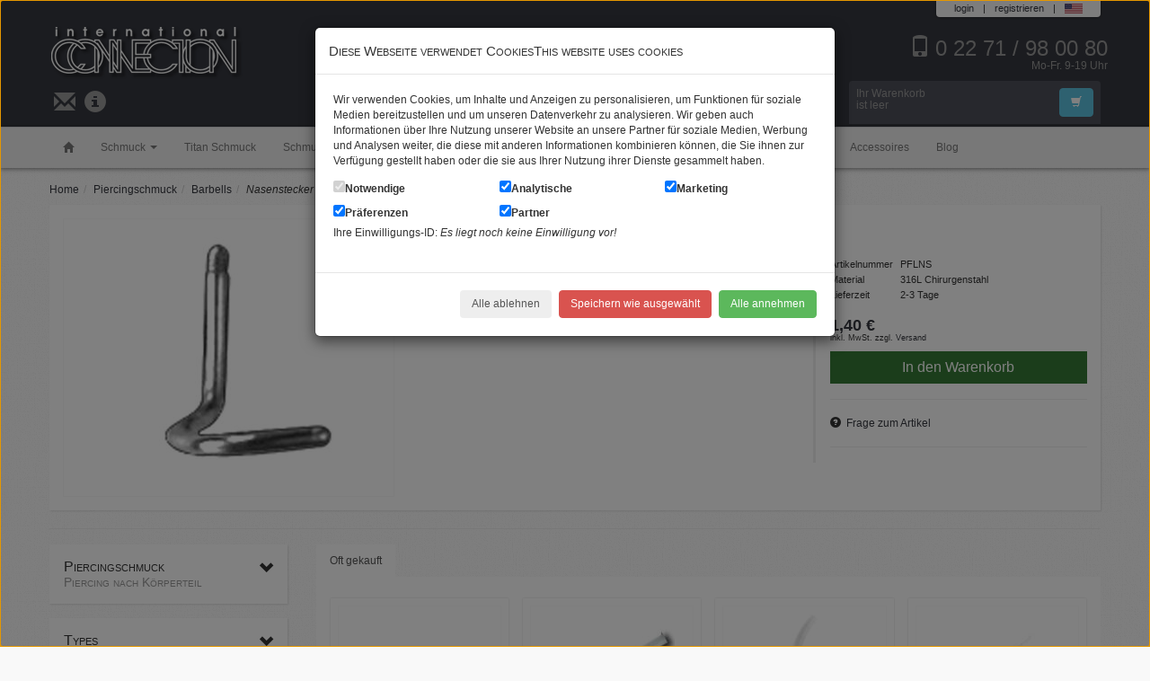

--- FILE ---
content_type: text/html; charset=UTF-8
request_url: https://www.silberschmuck.de/nasenstecker-pin-aus-stahl-mit-gewinde-pflns/
body_size: 9604
content:
<!DOCTYPE html>
<html lang="de-DE">
  <head>
    <title>Nasenstecker Pin aus Stahl mit Gewinde</title>
    <meta charset="UTF-8" />
    <meta name="viewport" content="width=device-width, initial-scale=1.0">
    <meta name="description" content="Nasenstecker Pin aus Stahl mit Gewinde">    <meta name="robots" content="noodp ">
    <meta name="p:domain_verify" content="5964b991d6150dd069896cb4b690aa4b"/>
    
<meta property="og:site_name" content="silberschmuck.de" />
<meta property="og:url" content="https://www.silberschmuck.de/nasenstecker-pin-aus-stahl-mit-gewinde-pflns/" />
<meta property="og:type" content="website" />
<meta property="og:title" content="Nasenstecker Pin aus Stahl mit Gewinde" />
<meta property="og:description" content="Gebogener Nasenstecker aus 316L Chirurgenstahl. Der Nasenstecker hat ein 1.0mm Gewinde zum Aufschrauben von Kugeln oder Zubehör." />
<meta property="og:image" content="https://www.silberschmuck.de/pPopup/6661/nasenstecker-pin-aus-stahl-mit-gewinde.jpg" />
<meta name="twitter:card" content="summary_large_image">
<meta property="twitter:domain" content="silberschmuck.de">
<meta property="twitter:url" content="https://www.silberschmuck.de/nasenstecker-pin-aus-stahl-mit-gewinde-pflns/">
<meta name="twitter:title" content="Nasenstecker Pin aus Stahl mit Gewinde">
<meta name="twitter:description" content="Gebogener Nasenstecker aus 316L Chirurgenstahl. Der Nasenstecker hat ein 1.0mm Gewinde zum Aufschrauben von Kugeln oder Zubehör.">
<meta name="twitter:image" content="https://www.silberschmuck.de/pPopup/6661/nasenstecker-pin-aus-stahl-mit-gewinde.jpg" />
<link rel="preload" fetchpriority="high" as="image" href="https://www.silberschmuck.de/pInfo/6661/nasenstecker-pin-aus-stahl-mit-gewinde.jpg" type="image/jpeg" />

    <!-- Le styles -->
      <link href="/style/4587f0873f0ae8bbba92a7ab0d843b50.css" rel="stylesheet">
    <!-- Le HTML5 shim, for IE6-8 support of HTML5 elements -->
    <!--[if lt IE 9]>
      <script src="https://html5shim.googlecode.com/svn/trunk/html5.js"></script>
    <![endif]-->
    <!-- Le fav and touch icons -->
    <link rel="shortcut icon" href="https://www.silberschmuck.de/favicon.ico">
<script>
    // https://github.com/jfriend00/docReady
    (function(funcName, baseObj) {
        "use strict";
        // The public function name defaults to window.docReady
        // but you can modify the last line of this function to pass in a different object or method name
        // if you want to put them in a different namespace and those will be used instead of
        // window.docReady(...)
        funcName = funcName || "docReady";
        baseObj = baseObj || window;
        var readyList = [];
        var readyFired = false;
        var readyEventHandlersInstalled = false;

        // call this when the document is ready
        // this function protects itself against being called more than once
        function ready() {
            if (!readyFired) {
                // this must be set to true before we start calling callbacks
                readyFired = true;
                for (var i = 0; i < readyList.length; i++) {
                    // if a callback here happens to add new ready handlers,
                    // the docReady() function will see that it already fired
                    // and will schedule the callback to run right after
                    // this event loop finishes so all handlers will still execute
                    // in order and no new ones will be added to the readyList
                    // while we are processing the list
                    readyList[i].fn.call(window, readyList[i].ctx);
                }
                // allow any closures held by these functions to free
                readyList = [];
            }
        }

        function readyStateChange() {
            if ( document.readyState === "complete" ) {
                ready();
            }
        }

        // This is the one public interface
        // docReady(fn, context);
        // the context argument is optional - if present, it will be passed
        // as an argument to the callback
        baseObj[funcName] = function(callback, context) {
            if (typeof callback !== "function") {
                throw new TypeError("callback for docReady(fn) must be a function");
            }
            // if ready has already fired, then just schedule the callback
            // to fire asynchronously, but right away
            if (readyFired) {
                setTimeout(function() { callback(context); }, 1);
                return;
            } else {
                // add the function and context to the list
                readyList.push({ fn: callback, ctx: context });
            }
            // if document already ready to go, schedule the ready function to run
            // IE only safe when readyState is "complete", others safe when readyState is "interactive"
            if (document.readyState === "complete" || (!document.attachEvent && document.readyState === "interactive")) {
                setTimeout(ready, 1);
            } else if (!readyEventHandlersInstalled) {
                // otherwise if we don't have event handlers installed, install them
                if (document.addEventListener) {
                    // first choice is DOMContentLoaded event
                    document.addEventListener("DOMContentLoaded", ready, false);
                    // backup is window load event
                    window.addEventListener("load", ready, false);
                } else {
                    // must be IE
                    document.attachEvent("onreadystatechange", readyStateChange);
                    window.attachEvent("onload", ready);
                }
                readyEventHandlersInstalled = true;
            }
        }
    })("docReady", window);
    // modify this previous line to pass in your own method name
    // and object for the method to be attached to


  (function(i,s,o,g,r,a,m){ i['GoogleAnalyticsObject']=r;i[r]=i[r]||function(){
  (i[r].q=i[r].q||[]).push(arguments) },i[r].l=1*new Date();a=s.createElement(o),
  m=s.getElementsByTagName(o)[0];a.async=1;a.src=g;m.parentNode.insertBefore(a,m)
  })(window,document,'script','https://www.google-analytics.com/analytics.js','ga');

  ga('create', 'G-0800KNSYGD', 'auto');
  ga('send', 'pageview');
</script>
<script>(function(w,d,s,l,i){ w[l]=w[l]||[];w[l].push({ 'gtm.start':
new Date().getTime(),event:'gtm.js' });var f=d.getElementsByTagName(s)[0],
j=d.createElement(s),dl=l!='dataLayer'?'&l='+l:'';j.async=true;j.src=
'https://www.googletagmanager.com/gtm.js?id='+i+dl;f.parentNode.insertBefore(j,f);
})(window,document,'script','dataLayer','GTM-MH8X9J7');</script>    
</head>
<body>
<noscript><iframe src="https://www.googletagmanager.com/ns.html?id=GTM-MH8X9J7"
height="0" width="0" style="display:none;visibility:hidden"></iframe></noscript>



<header id="pageHeader" class="clearfix"><section id="bannerTop"></section><section id="headerTop"><div class="container"><div class="clearfix"><div class="userPanel"><ul class="list-inline user-menu pull-right"><li><a href="#loginModal" role="button" data-toggle="modal">login</a></li><li class="divider">|</li><li><a href="https://www.silberschmuck.de/myAccount.php">registrieren</a></li><li class="divider">|</li><li><a rel="nofollow" href="//www.silberschmuck.com/threaded-steel-nose-stud-pin-pflns/"><span><img alt="englisch" src="/lang/english/flag.svg" style="width: 20px; height: 15px; margin-top: -2px"></span></a></li></ul></div></div><div class="row"><div class="col-6 col-lg-3"><a href="https://www.silberschmuck.de/"><img src="https://www.silberschmuck.de/images/logo-ic.png" width="216" height="62" alt= id="logoTop"></a></div><div class="col-6 col-lg-3 col-lg-push-6 col-about"><a href="tel:+492271980080" style="float:right"><span class="glyphicon glyphicon-phone me-2" style="margin-right: .2em"></span>0 22 71 / 98 00 80<br><span style="float: right; font-size: .5em; margin-top: -.5em">Mo-Fr. 9-19 Uhr</span></a></div></div><div class="row"><div class="col-12 col-lg-3"><ul class="list-inline col-about"><li><a href="https://www.silberschmuck.de/kontakt.html" aria-label="Kontakt"><span class="glyphicon glyphicon-envelope"></span></a></li><li><a href="https://www.silberschmuck.de/impressum.html" aria-label="Impressum"><span class="glyphicon glyphicon-info-sign"></span></a></li></ul></div><div class="col-lg-6 col-sm-6 col-12"><form action="https://www.silberschmuck.de/advanced_search_result.php" method="get" id="headerSearch"><input type="hidden" name="shopId" id="shopId" /><div class="input-group"><div class="input-group-btn"><span class="btn btn-light dropdown-toggle" data-toggle="dropdown" id="shopIdButton">Suche in</span><span class="btn btn-light dropdown-toggle" data-toggle="dropdown"><span class="caret"></span></span><ul class="dropdown-menu"><li><a href="#" class="pseudoSelectSearch" data-value="" data-target="#shopId">Im Shop</a></li><li class="divider"></li><li><a href="#" class="pseudoSelectSearch" data-value="100000" data-target="#shopId">Schmuck</a></li><li><a href="#" class="pseudoSelectSearch" data-value="200000" data-target="#shopId">Silberschmuck</a></li><li><a href="#" class="pseudoSelectSearch" data-value="300000" data-target="#shopId">Edelstahlschmuck</a></li><li><a href="#" class="pseudoSelectSearch" data-value="400000" data-target="#shopId">Schmuck mit Gravur</a></li><li><a href="#" class="pseudoSelectSearch" data-value="500000" data-target="#shopId">Accessoires</a></li><li><a href="#" class="pseudoSelectSearch" data-value="600000" data-target="#shopId">Themen und Marken</a></li><li><a href="#" class="pseudoSelectSearch" data-value="700000" data-target="#shopId">Piercingschmuck</a></li></ul></div><input type="text" name="keywords" class="form-control" placeholder="Auf silberschmuck.de suchen" aria-label="Auf silberschmuck.de suchen"/><span class="input-group-btn"><button type="submit" class="btn btn-info">Suchen</button></span></div></form></div><script type="application/ld+json">{"@context": "http://schema.org","@type": "WebSite","name": "Silberschmuck - Stahlschmuck - Piercingschmuck - bequem und günstig bestellen im Online Shop","url": "https://www.silberschmuck.de/","potentialAction": {"@type": "SearchAction","target": "https://www.silberschmuck.de/advanced_search_result.php?keywords={search_term}","query-input": "required name=search_term"}}</script><div class="col-lg-3 col-sm-6 col-12"><div id="headerCart">

<div id="miniCart">
  <span class="btn btn-info pull-right"><span class="glyphicon glyphicon-shopping-cart"></span></span>
    Ihr Warenkorb<br />ist leer
</div>

</div></div></div></div></section><section id="headerNav"><div class="navbar navbar-static-top"><button type="button" class="navbar-toggle" data-toggle="collapse" data-target=".navbar-responsive-collapse" aria-label="menu"><span class="icon-bar"></span><span class="icon-bar"></span><span class="icon-bar"></span></button><a class="navbar-brand visible-sm" href="https://www.silberschmuck.de/">Schmuck</a><div class="container"><div class="nav-collapse collapse navbar-responsive-collapse">
<ul class="nav navbar-nav">
  <li id="homeLink">
    <a href="https://www.silberschmuck.de/" title="zur Startseite"><span class="glyphicon glyphicon-home" aria-label="zur Startseite"></span></a>
  </li>
      <li class="dropdown">

<a href="#" class="dropdown-toggle" data-toggle="dropdown" aria-haspopup="true">Schmuck  <span class="caret" aria-label="dropdown"></span></a>


<ul class="dropdown-menu">
  <li role="presentation">
    <a role="menuitem" href="https://www.silberschmuck.de/anderes/" title="Anderes">Anderes</a>
  </li>
  <li role="presentation">
    <a role="menuitem" href="https://www.silberschmuck.de/trauerschmuck-ascheschmuck/" title="Trauerschmuck Ascheschmuck">Trauerschmuck Ascheschmuck</a>
  </li>
  <li role="presentation">
    <a role="menuitem" href="https://www.silberschmuck.de/kettenanhaenger/" title="Kettenanhänger">Kettenanhänger</a>
  </li>
  <li role="presentation">
    <a role="menuitem" href="https://www.silberschmuck.de/armbaender/" title="Armbänder">Armbänder</a>
  </li>
  <li role="presentation">
    <a role="menuitem" href="https://www.silberschmuck.de/bettelarmband-charms/" title="Bettelarmband & Charms">Bettelarmband & Charms</a>
  </li>
  <li role="presentation">
    <a role="menuitem" href="https://www.silberschmuck.de/ketten/" title="Ketten">Ketten</a>
  </li>
  <li role="presentation">
    <a role="menuitem" href="https://www.silberschmuck.de/manschettenknoepfe/" title="Manschettenknöpfe">Manschettenknöpfe</a>
  </li>
  <li role="presentation">
    <a role="menuitem" href="https://www.silberschmuck.de/ohrringe/" title="Ohrringe">Ohrringe</a>
  </li>
  <li role="presentation">
    <a role="menuitem" href="https://www.silberschmuck.de/ringe/" title="Ringe">Ringe</a>
  </li>
  <li role="presentation">
    <a role="menuitem" href="https://www.silberschmuck.de/sets/" title="Sets">Sets</a>
  </li>
  <li role="presentation">
    <a role="menuitem" href="https://www.silberschmuck.de/zubehoer/" title="Zubehör">Zubehör</a>
  </li>
</ul>

    </li>
    <li>
    <a href="https://www.silberschmuck.de/titan-schmuck/">Titan Schmuck</a>
  </li>
  <li>
    <a href="https://www.silberschmuck.de/schmuck-mit-gravur/">Schmuck mit Gravur</a>
  </li>
  <li>
    <a href="https://www.silberschmuck.de/silberschmuck/">Silberschmuck</a>
  </li>
  <li>
    <a href="https://www.silberschmuck.de/edelstahlschmuck/">Edelstahlschmuck</a>
  </li>
  <li class="active">
    <a href="https://www.silberschmuck.de/piercingschmuck/">Piercingschmuck</a>
  </li>
  <li>
    <a href="https://www.silberschmuck.de/themen-marken/">Themen & Marken</a>
  </li>
  <li>
    <a href="https://www.silberschmuck.de/accessoires/">Accessoires</a>
  </li>

  <li>
    <a href="/blog.html" class="blog">Blog</a>
  </li>
</ul>
</div></div></div></section></header>
<div class="container theWrapper">

    <header id="theTitle">
    
    </header>
        
        
    

<section class="microBreadCrumbs"><ul class="bcGroup breadcrumb"><li><a href="https://www.silberschmuck.de/">Home</a></li><li class="bcItem"><a href="https://www.silberschmuck.de/piercingschmuck/">Piercingschmuck</a></li><li class="bcItem"><a href="https://www.silberschmuck.de/piercingschmuck/barbells/">Barbells</a></li><li class="bcItem"><i>Nasenstecker Pin aus Stahl mit Gewinde</i></li></ul><script type="application/ld+json">{"@context": "https://schema.org","@type": "BreadcrumbList","itemListElement": [{"@type": "ListItem","position": 1,"item": {"@type": "WebSite","@id": "https://www.silberschmuck.de/","name": "Silberschmuck - Stahlschmuck - Piercingschmuck - bequem und günstig bestellen im Online Shop"}},{"@type": "ListItem","position": 2,"item": {"@type": "WebPage","@id": "https://www.silberschmuck.de/piercingschmuck/","name": "Piercingschmuck"}},{"@type": "ListItem","position": 3,"item": {"@type": "WebPage","@id": "https://www.silberschmuck.de/piercingschmuck/barbells/","name": "Barbells"}},{"@type": "ListItem","position": 4,"name": "Nasenstecker Pin aus Stahl mit Gewinde"}]}</script>
</section>
<article class="pInfo panel">
<div class="row">
  <div class="col-lg-4">
    <div id="pImgContainer">
      <a id="firstImage" class="thumbnail cB" data-rel="product-images-707" href="https://www.silberschmuck.de/pPopup/6661/nasenstecker-pin-aus-stahl-mit-gewinde.jpg" title="Nasenstecker Pin aus Stahl mit Gewinde">
        <img id="pImage" src="https://www.silberschmuck.de/pInfo/6661/nasenstecker-pin-aus-stahl-mit-gewinde.jpg" title="Nasenstecker Pin aus Stahl mit Gewinde" alt="Nasenstecker Pin aus Stahl mit Gewinde" width="300" height="300" />
      </a>
    </div>
      </div>
  <div class="col-lg-8">
    <h1 id="pName">Nasenstecker Pin aus Stahl mit Gewinde</h1>

    <div class="row">
      <div class="col-lg-5 col-lg-push-7">
                  

<div class="callAction">
    <table class="table table-condensed table-product-data">
        <tr>
            <td style="width: 1%">Artikelnummer</td>
            <td>PFLNS</td>
        </tr>
                            <tr>
              <td>Material</td>
              <td>316L Chirurgenstahl</td>
            </tr>
                        <tr>
            <td>Lieferzeit</td>
            <td>2-3 Tage</td>
        </tr>
    </table>
    <form action="https://www.silberschmuck.de/nasenstecker-pin-aus-stahl-mit-gewinde-pflns/" method="post" class="form-inline">
        <input type="hidden" name="action" value="add_product" />
        <input type="hidden" value="707" name="products_id" />
                    <p class="product-price">
                                  1,40 €
            </p>
            <p class="product-legal">
              inkl. MwSt.  zzgl. <a href="https://www.silberschmuck.de/zahlung-und-versand.html" class="contentpopup" class="contentpopup" rel="nofollow">Versand</a>
            </p>
            <input type="hidden" name="products_qty" value="1" />
                            <button type="submit" class="btn btn-buy btn-block">In den Warenkorb</button>
                        </form>
    
<hr />

<span class="glyphicon glyphicon-question-sign"></span>&nbsp;&nbsp;<a class="aQuestion" rel="nofollow" href="https://www.silberschmuck.de/kontakt.html?pId=707">Frage zum Artikel</a>
<hr />
<div class="shariff" data-services="[&quot;pinterest&quot;,&quot;twitter&quot;,&quot;googleplus&quot;,&quot;facebook&quot;]"></div>
</div>
<div class="product-buybox"></div>

                      </div>
      <div class="col-lg-7 col-lg-pull-5">
                <div id="pDescription"><p>Gebogener Nasenstecker aus 316L Chirurgenstahl. Der Nasenstecker hat ein 1.0mm Gewinde zum Aufschrauben von Kugeln oder Zubehör.</p></div>
                                
              </div>
    </div>
  </div>
</div>
</article>

<script type="application/ld+json">
{
  "@context": "http://schema.org/",
  "@type": "Product",
  "sku": "PFLNS",
  "name": "Nasenstecker Pin aus Stahl mit Gewinde",
  "image": "https://www.silberschmuck.de/pPopup/6661/nasenstecker-pin-aus-stahl-mit-gewinde.jpg",
  "description": "Gebogener Nasenstecker aus 316L Chirurgenstahl. Der Nasenstecker hat ein 1.0mm Gewinde zum Aufschrauben von Kugeln oder Zubehör.",
  "gtin13": "4037575170605",
  "offers": {
    "@type": "Offer",
    "priceCurrency": "EUR",
    "price": "1.4",
    "itemCondition": "http://schema.org/NewCondition",
    "availability": "http://schema.org/InStock",
    "url": "https://www.silberschmuck.de/nasenstecker-pin-aus-stahl-mit-gewinde-pflns/",
    "seller": {
      "@type": "Organization",
      "name": "InternationalConnection"
    }
  }
}
</script>

<hr />
    <div class="row productMore" id="leftColumn">
      <section class="col-lg-3 col-sm-4">
        

        <aside class="leftBox">
        
<h5 class="hideNext">
  Piercingschmuck 
    <span class="glyphicon glyphicon-chevron-down pull-right"></span>
   <br /><small>Piercing nach Körperteil</small>
</h5>

<ul class="catBox" role="menu">
  <li role="presentation">
    <a role="menuitem" class="cat-710100" href="https://www.silberschmuck.de/piercingschmuck/augenbrauenpiercing/" title="Augenbrauenpiercing">Augenbrauenpiercing</a>
      </li>
  <li role="presentation">
    <a role="menuitem" class="cat-710200" href="https://www.silberschmuck.de/piercingschmuck/bauchnabelpiercing/" title="Bauchnabelpiercing">Bauchnabelpiercing</a>
      </li>
  <li role="presentation">
    <a role="menuitem" class="cat-710300" href="https://www.silberschmuck.de/piercingschmuck/intimpiercing/" title="Intimpiercing">Intimpiercing</a>
      </li>
  <li role="presentation">
    <a role="menuitem" class="cat-710400" href="https://www.silberschmuck.de/piercingschmuck/brustwarzenpiercing/" title="Brustwarzenpiercing">Brustwarzenpiercing</a>
      </li>
  <li role="presentation">
    <a role="menuitem" class="cat-710500" href="https://www.silberschmuck.de/piercingschmuck/lippenpiercing/" title="Lippenpiercing">Lippenpiercing</a>
      </li>
  <li role="presentation">
    <a role="menuitem" class="cat-710600" href="https://www.silberschmuck.de/piercingschmuck/nasenpiercing/" title="Nasenpiercing">Nasenpiercing</a>
      </li>
  <li role="presentation">
    <a role="menuitem" class="cat-710700" href="https://www.silberschmuck.de/piercingschmuck/ohrpiercing-dehner/" title="Ohrpiercing und Dehner">Ohrpiercing und Dehner</a>
      </li>
  <li role="presentation">
    <a role="menuitem" class="cat-710800" href="https://www.silberschmuck.de/piercingschmuck/piercing-implantate/" title="Piercing Implantate">Piercing Implantate</a>
      </li>
  <li role="presentation">
    <a role="menuitem" class="cat-710900" href="https://www.silberschmuck.de/piercingschmuck/zungenpiercing/" title="Zungenpiercing">Zungenpiercing</a>
      </li>
</ul>

</aside>
<aside class="leftBox">
<h5 class="hideNext">
  Types 
    <span class="glyphicon glyphicon-chevron-down pull-right"></span>
   <br /><small>Piercing nach Form</small>
</h5>

<ul class="catBox" role="menu">
  <li role="presentation">
    <a role="menuitem" class="cat-720100" href="https://www.silberschmuck.de/piercingschmuck/straight-barbell/" title="Straight Barbell">Straight Barbell</a>
      </li>
  <li role="presentation">
    <a role="menuitem" class="cat-720200" href="https://www.silberschmuck.de/piercingschmuck/curved-barbell/" title="Curved Barbell">Curved Barbell</a>
      </li>
  <li role="presentation">
    <a role="menuitem" class="cat-720300" href="https://www.silberschmuck.de/piercingschmuck/circular-barbell/" title="Circular Barbell">Circular Barbell</a>
      </li>
  <li role="presentation">
    <a role="menuitem" class="cat-720400" href="https://www.silberschmuck.de/piercingschmuck/ball-closure-rings/" title="Ball Closure Rings">Ball Closure Rings</a>
      </li>
  <li role="presentation">
    <a role="menuitem" class="cat-720600" href="https://www.silberschmuck.de/piercingschmuck/surface-bar/" title="Surface Bar">Surface Bar</a>
      </li>
  <li role="presentation">
    <a role="menuitem" class="cat-720700" href="https://www.silberschmuck.de/piercingschmuck/nipple-shield/" title="Nipple Shield">Nipple Shield</a>
      </li>
  <li role="presentation">
    <a role="menuitem" class="cat-720800" href="https://www.silberschmuck.de/piercingschmuck/labret/" title="Labret">Labret</a>
      </li>
  <li role="presentation">
    <a role="menuitem" class="cat-720900" href="https://www.silberschmuck.de/piercingschmuck/twister/" title="Twister">Twister</a>
      </li>
  <li role="presentation">
    <a role="menuitem" class="cat-721000" href="https://www.silberschmuck.de/piercingschmuck/flesh-tunnel/" title="Flesh Tunnel">Flesh Tunnel</a>
      </li>
  <li role="presentation">
    <a role="menuitem" class="cat-721100" href="https://www.silberschmuck.de/piercingschmuck/plugs/" title="Plugs">Plugs</a>
      </li>
  <li role="presentation">
    <a role="menuitem" class="cat-721200" href="https://www.silberschmuck.de/piercingschmuck/expander/" title="Expander">Expander</a>
      </li>
  <li role="presentation">
    <a role="menuitem" class="cat-721300" href="https://www.silberschmuck.de/piercingschmuck/fake/" title="Fake">Fake</a>
      </li>
  <li role="presentation">
    <a role="menuitem" class="cat-721400" href="https://www.silberschmuck.de/piercingschmuck/sonderformen/" title="Sonderformen">Sonderformen</a>
      </li>
</ul>

</aside>
<aside class="leftBox">
<h5>Parts <br /><small>Piercingschmuck Einzelteile</small></h5>

<ul class="catBox" role="menu">
  <li role="presentation">
    <a role="menuitem" class="cat-730100 active" href="https://www.silberschmuck.de/piercingschmuck/barbells/" title="Barbells">Barbells</a>
      </li>
  <li role="presentation">
    <a role="menuitem" class="cat-730200" href="https://www.silberschmuck.de/piercingschmuck/schraubkugeln/" title="Schraubkugeln">Schraubkugeln</a>
      </li>
  <li role="presentation">
    <a role="menuitem" class="cat-730300" href="https://www.silberschmuck.de/piercingschmuck/aufsaetze/" title="Aufsätze">Aufsätze</a>
      </li>
  <li role="presentation">
    <a role="menuitem" class="cat-730500" href="https://www.silberschmuck.de/piercingschmuck/klemmkugeln/" title="Klemmkugeln">Klemmkugeln</a>
      </li>
  <li role="presentation">
    <a role="menuitem" class="cat-730600" href="https://www.silberschmuck.de/piercingschmuck/dermal-anchor/" title="Dermal Anchor">Dermal Anchor</a>
      </li>
  <li role="presentation">
    <a role="menuitem" class="cat-730700" href="https://www.silberschmuck.de/piercingschmuck/shields/" title="Shields">Shields</a>
      </li>
  <li role="presentation">
    <a role="menuitem" class="cat-730800" href="https://www.silberschmuck.de/piercingschmuck/labrets/" title="Labrets">Labrets</a>
      </li>
</ul>


        </aside>
        <aside class="leftBox">
          <h5>Sicher einkaufen</h5>
            <div class="boxContent text-center">
            <div class="row">
            <div class="col-6">
              <span class="glyphicon glyphicon-ok"></span>&nbsp;&nbsp;Vorkasse<br />
            </div>
            <div class="col-6">
              <span class="glyphicon glyphicon-ok"></span>&nbsp;&nbsp;Nachnahme<br />
            </div>
          </div>
          <hr />
            <img loading="lazy" src="https://www.silberschmuck.de/images/amp.gif" alt="Amazon payments" width="193" height="62">
            <hr />
            <div class="row">
              <div class="col-6">
                <img loading="lazy" src="https://www.silberschmuck.de/images/pp-corporate-logo-small_ic.png" alt="Paypal" width="100" height="38">
              </div>
            </div>
            <hr />
            <div class="row">
              <div class="col-6">
                <img loading="lazy" src="https://www.silberschmuck.de/images/DHL.gif" alt="DHL" width="100" height="38">
              </div>
              <div class="col-6">
                <img loading="lazy" src="https://www.silberschmuck.de/images/ups.png" alt="Ups" width="34" height="40">
              </div>
            </div>
            <hr />
            <script src="https://widget.shopauskunft.de/assets/widget.js" type="text/javascript"></script>
            <div class="shopauskunft-widget" data-widget-id="781668825a19" data-widget-theme="light" data-retailer-id="silberschmuckde" data-widget-locale="de_DE">&nbsp;</div>
          </div>
        </aside>

      </section>
      <section class="col-lg-9 col-sm-8">
        
    
<ul class="nav nav-tabs" id="cross-selling">
        <li class="active"><a data-target="#tab-topsellers" data-toggle="tab">Oft gekauft</a></li>
    </ul>
<aside class="tab-content tab-panel">
        <div class="tab-pane active" id="tab-topsellers">
        <div class="row articleList">
        <article class="col-6 col-lg-3 col-sm-4">

        <div class="list-box">
            <a class="gridThumb" href="/invisible-piercing-pmfk-labret-1-2mm-ohne-kugeln-nl722/">
                <img class="product-thumbnail" src="https://www.silberschmuck.de/pThumb/3685/invisible-piercing-pmfk-labret-12mm-ohne-kugeln.jpg" alt="Invisible Piercing PMFK Labret 1,2mm ohne Kugeln" width="140" height="140" />
                            </a>
            <p class="entry-title"><a href="/invisible-piercing-pmfk-labret-1-2mm-ohne-kugeln-nl722/">Invisible Piercing PMFK Labret 1,2mm ohne Kugeln</a></p>
            <p class="product-price">
                                <strong>  4,40 €</strong>
            </p>
            <p class="product-model">NL722</p>
            <div class="product-badges">
                                            </div>
        </div>


    </article>
        <article class="col-6 col-lg-3 col-sm-4">

        <div class="list-box">
            <a class="gridThumb" href="/unsichtbares-piercing-pmfk-labret-1-6mm-ohne-kugeln-nl72/">
                <img class="product-thumbnail" src="https://www.silberschmuck.de/pThumb/3684/unsichtbares-piercing-pmfk-labret-16mm-ohne-kugeln.jpg" alt="Unsichtbares Piercing PMFK Labret 1,6mm ohne Kugeln" width="140" height="140" />
                            </a>
            <p class="entry-title"><a href="/unsichtbares-piercing-pmfk-labret-1-6mm-ohne-kugeln-nl72/">Unsichtbares Piercing PMFK Labret 1,6mm ohne Kugeln</a></p>
            <p class="product-price">
                                <strong>  3,50 €</strong>
            </p>
            <p class="product-model">NL72</p>
            <div class="product-badges">
                                            </div>
        </div>


    </article>
        <article class="col-6 col-lg-3 col-sm-4">

        <div class="list-box">
            <a class="gridThumb" href="/unsichtbares-piercing-pmfk-1-6x24mm-ohne-kugeln-nl81/">
                <img class="product-thumbnail" src="https://www.silberschmuck.de/pThumb/3687/unsichtbares-piercing-pmfk-16x24mm-ohne-kugeln.jpg" alt="Unsichtbares Piercing PMFK 1.6x24mm ohne Kugeln" width="140" height="140" />
                            </a>
            <p class="entry-title"><a href="/unsichtbares-piercing-pmfk-1-6x24mm-ohne-kugeln-nl81/">Unsichtbares Piercing PMFK 1.6x24mm ohne Kugeln</a></p>
            <p class="product-price">
                                <strong>  2,90 €</strong>
            </p>
            <p class="product-model">NL81</p>
            <div class="product-badges">
                                            </div>
        </div>


    </article>
        <article class="col-6 col-lg-3 col-sm-4">

        <div class="list-box">
            <a class="gridThumb" href="/unsichtbares-piercing-1-6mm-pmfk-barbell-hantel26mm-ohne-kugeln-nl70/">
                <img class="product-thumbnail" src="https://www.silberschmuck.de/pThumb/3683/unsichtbares-piercing-16mm-pmfk-barbell-hantel26mm-ohne-kugeln.jpg" alt="Unsichtbares Piercing 1,6mm PMFK Barbell Hantel26mm ohne Kugeln" width="140" height="140" />
                            </a>
            <p class="entry-title"><a href="/unsichtbares-piercing-1-6mm-pmfk-barbell-hantel26mm-ohne-kugeln-nl70/">Unsichtbares Piercing 1,6mm PMFK Barbell Hantel26mm ohne Kugeln</a></p>
            <p class="product-price">
                                <strong>  2,90 €</strong>
            </p>
            <p class="product-model">NL70</p>
            <div class="product-badges">
                                            </div>
        </div>


    </article>
        <article class="col-6 col-lg-3 col-sm-4">

        <div class="list-box">
            <a class="gridThumb" href="/unsichtbares-piercing-1-2-mm-pmfk-langhantelhantel-1-2-x-26-mm-ohne-kugeln-nl77/">
                <img class="product-thumbnail" src="https://www.silberschmuck.de/pThumb/3686/unsichtbares-piercing-12-mm-pmfk-langhantelhantel-12-x-26-mm-ohne-kugeln.jpg" alt="Unsichtbares Piercing 1,2 mm PMFK Langhantelhantel 1,2 x 26 mm ohne Kugeln" width="140" height="140" />
                            </a>
            <p class="entry-title"><a href="/unsichtbares-piercing-1-2-mm-pmfk-langhantelhantel-1-2-x-26-mm-ohne-kugeln-nl77/">Unsichtbares Piercing 1,2 mm PMFK Langhantelhantel 1,2 x 26 mm ohne Kugeln</a></p>
            <p class="product-price">
                                <strong>  2,90 €</strong>
            </p>
            <p class="product-model">NL77</p>
            <div class="product-badges">
                                            </div>
        </div>


    </article>
        <article class="col-6 col-lg-3 col-sm-4">

        <div class="list-box">
            <a class="gridThumb" href="/nasenpiercing-halter-0-8-mm-prn-nose/">
                <img class="product-thumbnail" src="https://www.silberschmuck.de/pThumb/8145/nasenpiercing-halter-08-mm.jpg" alt="Nasenpiercing-Halter 0,8 mm" width="140" height="140" />
                            </a>
            <p class="entry-title"><a href="/nasenpiercing-halter-0-8-mm-prn-nose/">Nasenpiercing-Halter 0,8 mm</a></p>
            <p class="product-price">
                                <strong>  5,00 €</strong>
            </p>
            <p class="product-model">PRN-NOSE</p>
            <div class="product-badges">
                                            </div>
        </div>


    </article>
        <article class="col-6 col-lg-3 col-sm-4">

        <div class="list-box">
            <a class="gridThumb" href="/nasenstecker-pin-aus-stahl-mit-gewinde-pflns/">
                <img class="product-thumbnail" src="https://www.silberschmuck.de/pThumb/6661/nasenstecker-pin-aus-stahl-mit-gewinde.jpg" alt="Nasenstecker Pin aus Stahl mit Gewinde" width="140" height="140" />
                            </a>
            <p class="entry-title"><a href="/nasenstecker-pin-aus-stahl-mit-gewinde-pflns/">Nasenstecker Pin aus Stahl mit Gewinde</a></p>
            <p class="product-price">
                                <strong>  1,40 €</strong>
            </p>
            <p class="product-model">PFLNS</p>
            <div class="product-badges">
                                            </div>
        </div>


    </article>
        <article class="col-6 col-lg-3 col-sm-4">

        <div class="list-box">
            <a class="gridThumb" href="/unsichtbarer-piercing-pmfk-stab-1-2x26mm-ohne-kugeln-nl87/">
                <img class="product-thumbnail" src="https://www.silberschmuck.de/pThumb/3688/unsichtbarer-piercing-pmfk-stab-12x26mm-ohne-kugeln.jpg" alt="Unsichtbarer Piercing-PMFK-Stab 1,2x26mm ohne Kugeln" width="140" height="140" />
                            </a>
            <p class="entry-title"><a href="/unsichtbarer-piercing-pmfk-stab-1-2x26mm-ohne-kugeln-nl87/">Unsichtbarer Piercing-PMFK-Stab 1,2x26mm ohne Kugeln</a></p>
            <p class="product-price">
                                <strong>  2,90 €</strong>
            </p>
            <p class="product-model">NL87</p>
            <div class="product-badges">
                                            </div>
        </div>


    </article>
    </div>
    </div>
    </aside>
<hr />



      </section>


    </div>

</div>




<footer id="shopFooter">
  <section id="primaryFooter" class="container">
    <div class="row companyInfo">
    <div class="col-6 col-sm-6 col-lg-3">
      <h5>About</h5>
      <address>
        <img loading="lazy" src="https://www.silberschmuck.de/images/logo-ic-footer.png" alt="Silberschmuck" width="160" height="48">
        <br />
        International Connection Sims GmbH<br />
        Sonnenhang 1<br />
        50127 Bergheim<br />
        Deutschland<br />
        <br />
        Mo-Fr 9-16:00 Uhr<br />
        email: info@silberschmuck.de
      </address>
    </div>
    <div class="col-6 col-sm-6 col-lg-3 payment">
      <h5>Versand</h5>
      <ul class="list-unstyled">
        <li>          Täglicher Versand aus Deutschland<br />           per DHL        </li>
        <li>Sendungsverfolgung</li>
        <li>Deutschland<strong>5,00&nbsp;€</strong> (DHL GoGreen)</li>
        <li>Weltweit ab <strong>9,00&nbsp;€</strong><br />&nbsp;</li>
      </ul>
      <h5>Zahlung</h5>
      <ul class="list-unstyled">
        <li>Vorkasse, PayPal</li><li>Amazon Payments</li>
      </ul>

    </div>
    <div class="col-6 col-sm-6 col-lg-3">
      <h5>Aktuelle Themen</h5>
      <ul class="list-unstyled">
        <li><a href="/lederarmband-mit-gravur" title="Lederarmband mit Gravur">Lederarmbänder mit Gravur</a></li>
                <li><a href="https://www.silberschmuck.de/kontakt.html" title="Kontakt">Kontakt</a></li>
<li><a href="https://www.silberschmuck.de/gravur-schmuck/silber-herz-medaillons.html" title="Silber Herz Medaillons">Silber Herz Medaillons</a></li>
<li><a href="https://www.silberschmuck.de/gravur-schmuck/geschenke-zum-muttertag.html" title="Geschenke zum Muttertag">Geschenke zum Muttertag</a></li>
<li><a href="https://www.silberschmuck.de/gravur-schmuck/siegelringe.html" title="Siegelringe">Siegelringe</a></li>
      </ul>
      <h5>Schmuck Gravur</h5>
      <ul class="list-unstyled">
<li><a href="https://www.silberschmuck.de/silberschmuck/reinigen-pflegen.html" title="Reinigen und Pflegen">Reinigen und Pflegen</a></li>
<li><a href="https://www.silberschmuck.de/gravuren-gestalten/laser-oder-diamantgravur.html" title="Laser- oder Diamantgravur">Laser- oder Diamantgravur</a></li>
<li><a href="https://www.silberschmuck.de/gravuren-gestalten/schriftarten-motive.html" title="Schriftarten und Motive">Schriftarten und Motive</a></li>
<li><a href="https://www.silberschmuck.de/gravuren-gestalten/handschrift-gravur.html" title="Handschrift Gravur">Handschrift Gravur</a></li>
<li><a href="https://www.silberschmuck.de/gravuren-gestalten/hochzeit.html" title="Hochzeit">Hochzeit</a></li>
      </ul>
      <ul class="list-unstyled">
        <li><a href="https://www.silberschmuck.de/gravuren-gestalten/unser-gravur-designer.html" title="Unser Gravur Designer">Unser Gravur Designer</a></li>
      </ul>                                                        
    </div>
    <div class="col-6 col-sm-6 col-lg-3">
      <h5>Kundeninformation</h5>
      <ul class="list-unstyled">
         <li><a href="https://www.silberschmuck.de/agb.html" title="AGB">AGB</a></li>
<li><a href="https://www.silberschmuck.de/datenschutz.html" title="Datenschutz">Datenschutz</a></li>
<li><a href="https://www.silberschmuck.de/impressum.html" title="Impressum">Impressum</a></li>
<li><a href="https://www.silberschmuck.de/widerrufsrecht.html" title="Widerrufsrecht">Widerrufsrecht</a></li>
<li><a href="https://www.silberschmuck.de/zahlung-und-versand.html" title="Zahlung und Versand">Zahlung und Versand</a></li>
  <li><a href="#" title="" onClick="cookieconsent.show(); return false">Cookie Einstellungen</a></li>
      </ul>
    </div>
    </div>
  </section>
  <section id="copyRight">
    <div class="container">
      <div class="row">
        <div class="col-4">
          0.0407 sec bei 127 Datenbankzugriffen
        </div>
        <div class="col-4 text-center">* alle Preise verstehen sich inkl. MwSt.  zzgl. <a href="https://www.silberschmuck.de/zahlung-und-versand.html" class="contentpopup" class="contentpopup" rel="nofollow">Versand</a></div>
        <div class="col-4 text-right">
          &copy; www.silberschmuck.de 1996-2022
        </div>
      </div>
    </div>    
  </section>
</footer>

<!-- LoginModal -->
<div id="loginModal" class="modal fade">
  <div class="modal-dialog">
    <div class="modal-content">
      <div class="modal-header">
        <button type="button" class="close" data-dismiss="modal" aria-hidden="true">&times;</button>
        <h4 class="modal-title">Login</h4>
      </div>
      <form action="https://www.silberschmuck.de/myAccount.php" method="post" id="loginTop" class="modal-form form-horizontal">
      <div class="modal-body">
        <input type="hidden" name="action" value="login" />
        <div class="form-group">
          <label for="loginEmail" class="col-3 control-label">Email</label>
          <div class="col-8">
            <input name="loginEmail" class="form-control" type="text" id="loginEmail" placeholder="Email">
          </div>
        </div>
        <div class="form-group">
          <label for="loginPassword" class="col-3 control-label">Password</label>
          <div class="col-8">
            <input type="password" class="form-control" name="loginPassword" id="loginPassword" placeholder="Password">
          </div>
        </div>
        <div class="row">
          <label for="loginPassword" class="col-3 control-label">&nbsp;</label>
          <div class="col-8">
            <a rel="nofollow" href="https://www.silberschmuck.de/renewPassword.php">Passwort vergessen</a><br />
            <a rel="nofollow" href="https://www.silberschmuck.de/myAccount.php">Registrieren</a>
          </div>
        </div>
      </div>
      <div class="modal-footer">
        <button type="button" class="btn btn-default pull-left" data-dismiss="modal">Close</button>
        <button class="btn btn-success" type="submit" id="loginButton">Sicher anmelden</button>
      </div>
      </form>
    </div><!-- /.modal-content -->
  </div><!-- /.modal-dalog -->
</div><!-- /.modal -->
<script src="/style/u00521ecaa8802b460c2634fe27a6d436.js"></script><script defer src="/style/dbc146ffa6b58074b3aca795e2b284bee.js"></script>
<script src="/templates/schmuck/js/cookieconsent.js" defer></script>

    <div class="modal fade" id="dummyModal" tabindex="-1" role="dialog" aria-hidden="true">
      <div class="modal-dialog">
        <div class="modal-content">
          <div class="modal-header">
            <button type="button" class="close" data-dismiss="modal" aria-hidden="true">&times;</button>
            <h4 class="modal-title">…</h4>
          </div>
          <div class="modal-body">…</div>
          <div class="modal-footer">
            <button type="button" class="btn btn-default" data-dismiss="modal">Close</button>
            <button type="button" class="btn btn-primary">Save changes</button>
          </div>
        </div>
      </div>
    </div>

<div class="modal fade" id="cookieModal" tabindex="-1" role="dialog" aria-hidden="true">
  <div class="modal-dialog">
    <div class="modal-content">
      <div class="modal-header">
        <h4 class="modal-title">Diese Webseite verwendet CookiesThis website uses cookies</h4>
      </div>
      <div class="modal-body"><p>Wir verwenden Cookies, um Inhalte und Anzeigen zu personalisieren, um Funktionen für soziale Medien bereitzustellen und um unseren Datenverkehr zu analysieren. Wir geben auch Informationen über Ihre Nutzung unserer Website an unsere Partner für soziale Medien, Werbung und Analysen weiter, die diese mit anderen Informationen kombinieren können, die Sie ihnen zur Verfügung gestellt haben oder die sie aus Ihrer Nutzung ihrer Dienste gesammelt haben.</p>
        <div class="container">
          <div class="row">
            <div class="col-4"><label><input id="consent-necessary" type="checkbox" value="Necessary" checked disabled>Notwendige</label></div>
            <div class="col-4"><label><input id="consent-analytics" type="checkbox" value="Analytics" checked>Analytische</label></div>
            <div class="col-4"><label><input id="consent-marketing" type="checkbox" value="Marketing" checked>Marketing</label></div>
            <div class="col-4"><label><input id="consent-preferences" type="checkbox" value="Preferences" checked>Präferenzen</label></div>
            <div class="col-4"><label><input id="consent-partners" type="checkbox" value="Partners" checked>Partner</label></div>
          </div>
          Ihre Einwilligungs-ID: <span id="cookieConsentIdValue"><i>Es liegt noch keine Einwilligung vor!</i></span>
        </div>
      </div>

      <div class="modal-footer">
        <button type="button" class="btn btn-blank-active" id="cookie-consent-btn-reject-all">Alle ablehnen</button>
        <button type="button" class="btn btn-danger" id="cookie-consent-btn-accept-some">Speichern wie ausgewählt</button>
        <button type="button" class="btn btn-success" id="cookie-consent-btn-accept-all">Alle annehmen</button>
      </div>
    </div>
  </div>
</div>


  
<script async src="https://t.adcell.com/js/inlineretarget.js?method=product&pid=14918&productId=707&productName=Nasenstecker%20Pin%20aus%20Stahl%20mit%20Gewinde"></script>
<script type="text/javascript">
  var _paq = _paq || [];
  /* tracker methods like "setCustomDimension" should be called before "trackPageView" */
  
  _paq.push(['trackPageView']);
  _paq.push(['enableLinkTracking']);
  (function() {
    var u="//www.silberschmuck.com/matomo/";
    _paq.push(['setTrackerUrl', u+'matomo.php']);
    _paq.push(['setSiteId', '2']);
    var d=document, g=d.createElement('script'), s=d.getElementsByTagName('script')[0];
    g.type='text/javascript'; g.async=true; g.defer=true; g.src=u+'matomo.js'; s.parentNode.insertBefore(g,s);
  })();
</script>
<noscript><p><img loading="lazy" src="//www.silberschmuck.com/matomo/matomo.php?idsite=2&amp;rec=1" style="border:0" alt="" width="1" height="1"></p></noscript>
  </body>
</html>

--- FILE ---
content_type: application/javascript
request_url: https://widget.shopauskunft.de/assets/widget.js
body_size: 4677
content:
(()=>{"use strict";class SaWidgetSlider{constructor(e){if(this.config=SaWidgetSlider.mergeSettings(e),this.selector="string"==typeof this.config.selector?document.querySelector(this.config.selector):this.config.selector,null===this.selector)throw new Error("Something wrong with your selector 😭");this.resolveSlidesNumber(),this.selectorWidth=this.selector.offsetWidth,this.innerElements=[].slice.call(this.selector.children),this.config.loop&&this.innerElements.length<=this.perPage&&(this.config.loop=!1),this.currentSlide=this.config.loop?this.config.startIndex%this.innerElements.length:Math.max(0,Math.min(this.config.startIndex,this.innerElements.length-this.perPage)),this.transformProperty=SaWidgetSlider.webkitOrNot(),["resizeHandler","touchstartHandler","touchendHandler","touchmoveHandler","mousedownHandler","mouseupHandler","mouseleaveHandler","mousemoveHandler","clickHandler"].forEach((e=>{this[e]=this[e].bind(this)})),this.init()}static mergeSettings(e){const t={selector:".siema",duration:200,easing:"ease-out",perPage:1,startIndex:0,draggable:!0,multipleDrag:!0,threshold:20,loop:!1,rtl:!1,onInit:()=>{},onChange:()=>{},onResize:()=>{},onDragEnd:()=>{},onDragStart:()=>{}},i=e;for(const e in i)t[e]=i[e];return t}static webkitOrNot(){return"string"==typeof document.documentElement.style.transform?"transform":"WebkitTransform"}attachEvents(){window.addEventListener("resize",this.resizeHandler),this.config.draggable&&(this.pointerDown=!1,this.drag={startX:0,endX:0,startY:0,letItGo:null,preventClick:!1},this.selector.addEventListener("touchstart",this.touchstartHandler),this.selector.addEventListener("touchend",this.touchendHandler),this.selector.addEventListener("touchmove",this.touchmoveHandler),this.selector.addEventListener("mousedown",this.mousedownHandler),this.selector.addEventListener("mouseup",this.mouseupHandler),this.selector.addEventListener("mouseleave",this.mouseleaveHandler),this.selector.addEventListener("mousemove",this.mousemoveHandler),this.selector.addEventListener("click",this.clickHandler))}detachEvents(){window.removeEventListener("resize",this.resizeHandler),this.selector.removeEventListener("touchstart",this.touchstartHandler),this.selector.removeEventListener("touchend",this.touchendHandler),this.selector.removeEventListener("touchmove",this.touchmoveHandler),this.selector.removeEventListener("mousedown",this.mousedownHandler),this.selector.removeEventListener("mouseup",this.mouseupHandler),this.selector.removeEventListener("mouseleave",this.mouseleaveHandler),this.selector.removeEventListener("mousemove",this.mousemoveHandler),this.selector.removeEventListener("click",this.clickHandler)}init(){this.attachEvents(),this.selector.style.overflow="hidden",this.selector.style.direction=this.config.rtl?"rtl":"ltr",this.buildSliderFrame(),this.config.onInit.call(this)}buildSliderFrame(){const e=this.selectorWidth/this.perPage,t=this.config.loop?this.innerElements.length+2*this.perPage:this.innerElements.length;this.sliderFrame=document.createElement("div"),this.sliderFrame.style.width=e*t+"px",this.enableTransition(),this.config.draggable&&(this.selector.style.cursor="-webkit-grab");const i=document.createDocumentFragment();if(this.config.loop)for(let e=this.innerElements.length-this.perPage;e<this.innerElements.length;e++){const t=this.buildSliderFrameItem(this.innerElements[e].cloneNode(!0));i.appendChild(t)}for(let e=0;e<this.innerElements.length;e++){const t=this.buildSliderFrameItem(this.innerElements[e]);i.appendChild(t)}if(this.config.loop)for(let e=0;e<this.perPage;e++){const t=this.buildSliderFrameItem(this.innerElements[e].cloneNode(!0));i.appendChild(t)}this.sliderFrame.appendChild(i),this.selector.innerHTML="",this.selector.appendChild(this.sliderFrame),this.slideToCurrent()}buildSliderFrameItem(e){const t=document.createElement("div");return t.style.cssFloat=this.config.rtl?"right":"left",t.style.float=this.config.rtl?"right":"left",t.style.width=(this.config.loop?100/(this.innerElements.length+2*this.perPage):100/this.innerElements.length)+"%",t.appendChild(e),t}resolveSlidesNumber(){if("number"==typeof this.config.perPage)this.perPage=this.config.perPage;else if("object"==typeof this.config.perPage){this.perPage=1;for(const e in this.config.perPage)window.innerWidth>=e&&(this.perPage=this.config.perPage[e])}}prev(e=1,t){if(this.innerElements.length<=this.perPage)return;const i=this.currentSlide;if(this.config.loop){if(this.currentSlide-e<0){this.disableTransition();const t=this.currentSlide+this.innerElements.length,i=t+this.perPage,s=(this.config.rtl?1:-1)*i*(this.selectorWidth/this.perPage),r=this.config.draggable?this.drag.endX-this.drag.startX:0;this.sliderFrame.style[this.transformProperty]=`translate3d(${s+r}px, 0, 0)`,this.currentSlide=t-e}else this.currentSlide=this.currentSlide-e}else this.currentSlide=Math.max(this.currentSlide-e,0);i!==this.currentSlide&&(this.slideToCurrent(this.config.loop),this.config.onChange.call(this),t&&t.call(this))}next(e=1,t){if(this.innerElements.length<=this.perPage)return;const i=this.currentSlide;if(this.config.loop){if(this.currentSlide+e>this.innerElements.length-this.perPage){this.disableTransition();const t=this.currentSlide-this.innerElements.length,i=t+this.perPage,s=(this.config.rtl?1:-1)*i*(this.selectorWidth/this.perPage),r=this.config.draggable?this.drag.endX-this.drag.startX:0;this.sliderFrame.style[this.transformProperty]=`translate3d(${s+r}px, 0, 0)`,this.currentSlide=t+e}else this.currentSlide=this.currentSlide+e}else this.currentSlide=Math.min(this.currentSlide+e,this.innerElements.length-this.perPage);i!==this.currentSlide&&(this.slideToCurrent(this.config.loop),this.config.onChange.call(this),t&&t.call(this))}disableTransition(){this.sliderFrame.style.webkitTransition=`all 0ms ${this.config.easing}`,this.sliderFrame.style.transition=`all 0ms ${this.config.easing}`}enableTransition(){this.sliderFrame.style.webkitTransition=`all ${this.config.duration}ms ${this.config.easing}`,this.sliderFrame.style.transition=`all ${this.config.duration}ms ${this.config.easing}`}goTo(e,t){if(this.innerElements.length<=this.perPage)return;const i=this.currentSlide;this.currentSlide=this.config.loop?e%this.innerElements.length:Math.min(Math.max(e,0),this.innerElements.length-this.perPage),i!==this.currentSlide&&(this.slideToCurrent(),this.config.onChange.call(this),t&&t.call(this))}slideToCurrent(e){const t=this.config.loop?this.currentSlide+this.perPage:this.currentSlide,i=(this.config.rtl?1:-1)*t*(this.selectorWidth/this.perPage);e?requestAnimationFrame((()=>{requestAnimationFrame((()=>{this.enableTransition(),this.sliderFrame.style[this.transformProperty]=`translate3d(${i}px, 0, 0)`}))})):this.sliderFrame.style[this.transformProperty]=`translate3d(${i}px, 0, 0)`}updateAfterDrag(){const e=(this.config.rtl?-1:1)*(this.drag.endX-this.drag.startX),t=Math.abs(e),i=this.config.multipleDrag?Math.ceil(t/(this.selectorWidth/this.perPage)):1,s=e>0&&this.currentSlide-i<0,r=e<0&&this.currentSlide+i>this.innerElements.length-this.perPage;e>0&&t>this.config.threshold&&this.innerElements.length>this.perPage?this.prev(i):e<0&&t>this.config.threshold&&this.innerElements.length>this.perPage&&this.next(i),this.slideToCurrent(s||r)}resizeHandler(){this.resolveSlidesNumber(),this.currentSlide+this.perPage>this.innerElements.length&&(this.currentSlide=this.innerElements.length<=this.perPage?0:this.innerElements.length-this.perPage),this.selectorWidth=this.selector.offsetWidth,this.buildSliderFrame(),this.config.onResize.call(this)}clearDrag(){this.config.onDragEnd.call(this),this.drag={startX:0,endX:0,startY:0,letItGo:null,preventClick:this.drag.preventClick}}touchstartHandler(e){-1!==["TEXTAREA","OPTION","INPUT","SELECT"].indexOf(e.target.nodeName)||(e.stopPropagation(),this.pointerDown=!0,this.drag.startX=e.touches[0].pageX,this.drag.startY=e.touches[0].pageY)}touchendHandler(e){this.config.onDragStart.call(this),e.stopPropagation(),this.pointerDown=!1,this.enableTransition(),this.drag.endX&&this.updateAfterDrag(),this.clearDrag()}touchmoveHandler(e){if(e.stopPropagation(),null===this.drag.letItGo&&(this.drag.letItGo=Math.abs(this.drag.startY-e.touches[0].pageY)<Math.abs(this.drag.startX-e.touches[0].pageX)),this.pointerDown&&this.drag.letItGo){e.preventDefault(),this.drag.endX=e.touches[0].pageX,this.sliderFrame.style.webkitTransition=`all 0ms ${this.config.easing}`,this.sliderFrame.style.transition=`all 0ms ${this.config.easing}`;const t=(this.config.loop?this.currentSlide+this.perPage:this.currentSlide)*(this.selectorWidth/this.perPage),i=this.drag.endX-this.drag.startX,s=this.config.rtl?t+i:t-i;this.sliderFrame.style[this.transformProperty]=`translate3d(${(this.config.rtl?1:-1)*s}px, 0, 0)`}}mousedownHandler(e){-1!==["TEXTAREA","OPTION","INPUT","SELECT"].indexOf(e.target.nodeName)||(e.preventDefault(),e.stopPropagation(),this.pointerDown=!0,this.drag.startX=e.pageX)}mouseupHandler(e){e.stopPropagation(),this.pointerDown=!1,this.selector.style.cursor="-webkit-grab",this.enableTransition(),this.drag.endX&&this.updateAfterDrag(),this.clearDrag()}mousemoveHandler(e){if(e.preventDefault(),this.pointerDown){"A"===e.target.nodeName&&(this.drag.preventClick=!0),this.drag.endX=e.pageX,this.selector.style.cursor="-webkit-grabbing",this.sliderFrame.style.webkitTransition=`all 0ms ${this.config.easing}`,this.sliderFrame.style.transition=`all 0ms ${this.config.easing}`;const t=(this.config.loop?this.currentSlide+this.perPage:this.currentSlide)*(this.selectorWidth/this.perPage),i=this.drag.endX-this.drag.startX,s=this.config.rtl?t+i:t-i;this.sliderFrame.style[this.transformProperty]=`translate3d(${(this.config.rtl?1:-1)*s}px, 0, 0)`}}mouseleaveHandler(e){this.pointerDown&&(this.pointerDown=!1,this.selector.style.cursor="-webkit-grab",this.drag.endX=e.pageX,this.drag.preventClick=!1,this.enableTransition(),this.updateAfterDrag(),this.clearDrag())}clickHandler(e){this.drag.preventClick&&e.preventDefault(),this.drag.preventClick=!1}remove(e,t){if(e<0||e>=this.innerElements.length)throw new Error("Item to remove doesn't exist 😭");const i=e<this.currentSlide,s=this.currentSlide+this.perPage-1===e;(i||s)&&this.currentSlide--,this.innerElements.splice(e,1),this.buildSliderFrame(),t&&t.call(this)}insert(e,t,i){if(t<0||t>this.innerElements.length+1)throw new Error("Unable to inset it at this index 😭");if(-1!==this.innerElements.indexOf(e))throw new Error("The same item in a carousel? Really? Nope 😭");const s=t<=this.currentSlide>0&&this.innerElements.length;this.currentSlide=s?this.currentSlide+1:this.currentSlide,this.innerElements.splice(t,0,e),this.buildSliderFrame(),i&&i.call(this)}prepend(e,t){this.insert(e,0),t&&t.call(this)}append(e,t){this.insert(e,this.innerElements.length+1),t&&t.call(this)}destroy(e=!1,t){if(this.detachEvents(),this.selector.style.cursor="auto",e){const e=document.createDocumentFragment();for(let t=0;t<this.innerElements.length;t++)e.appendChild(this.innerElements[t]);this.selector.innerHTML="",this.selector.appendChild(e),this.selector.removeAttribute("style")}t&&t.call(this)}}class WidgetHandler{constructor(e=null){this.widgets=e||document.querySelectorAll("div.shopauskunft-widget"),this.eventRegisterd=!1,this.transitions=[],this.timeouts=[]}iterateWidgets=e=>{this.widgets&&0!==this.widgets.length&&this.widgets.forEach(((t,i)=>{e(i,t)}))};render=async()=>{this.createWidgets()};createWidget=(e,t=null)=>{e.attachShadow({mode:"open"});let i=document.createElement("div");const s=e.dataset.widgetId??null,r=e.dataset.retailerId??null,n=e.dataset.widgetTheme??"light";s&&r&&fetch("https://widget.shopauskunft.de/"+r+"/"+s+".html").then((e=>{if(200!==e.status)throw new Error("Could not fetch widget");return e.text()})).then((r=>{if(!r)return!0;let l="sa_widget_"+s;null!==t&&(l+="_"+t),i.id=l,i.classList.add(n,s),i.innerHTML=r;let o=document.createElement("style"),a="";a+="@import url('https://widget.shopauskunft.de/assets/widget.css');",o.innerHTML="@import url('https://widget.shopauskunft.de/assets/widget.css');",i.prepend(o),e.shadowRoot.append(i);const d=e.shadowRoot.querySelector("#"+l+" .sa_slider_widget_reviews_slider");if(!d){const t=e.shadowRoot.querySelector("#"+l+" .sa-trust-widget");if(t){const i=e.shadowRoot.querySelector("#"+l);this.initTrustWidget(t,i,e.dataset.widgetId)}return!0}this.initSliderItem(e,d)}))};sa_widget_fade=(e,t=!1,i,s)=>{let r="sa_fade_in";t?(e.style.display=e.classList.contains("sa-trust-widget-extended")?"grid":"flex",setTimeout((()=>e.classList.add(r)),0)):(e.classList.remove(r),setTimeout((()=>e.style.display="none"),1e3))};initTrustWidget=(e,t,i)=>{const s=this;let r=document.querySelector("body"),n=document.querySelector('.shopauskunft-widget[data-widget-id="'+i+'"]'),l=t.querySelector(".sa-trust-widget-extended"),o=t.querySelector(".sa-trust-widget");n.style.position="fixed",n.style.bottom="0px",n.style.left="0px",n.style.width="100%",n.style.zIndex="10";const a=()=>{if(window.innerWidth<=767){const e=o.dataset.mobile??"below";"hide"===e?n.style.display="none":(n.style.display="block",o.style.display="grid",n.style.position="relative","above"===e?r.prepend(n):r.append(n))}else r.append(n),n.style.display="flex",o.style.display="flex",n.style.position="fixed"},d=t.querySelector(".sa-widget-trust-widget");if(d&&(d.style.display="block"),!r||!n)return;a(),this.transitions[i]=!1,document.addEventListener("scroll",(()=>{if(!0===s.transitions[i]||!e||!o)return;let e=t.querySelector(".sa-trust-widget-extended");e&&s.sa_widget_fade(e,!1,t),setTimeout((()=>s.transitions[i]=!1),1e3)})),window.addEventListener("resize",(e=>{a()})),document.addEventListener("click",(e=>{if(!0===s.transitions[i]||!l||!o)return;let r=!1,n=!1;e.target.classList.contains("shopauskunft-widget")&&(e.target.shadowRoot&&e.target.shadowRoot.querySelector(".sa-trust-widget:not(.sa-flying-widget)")&&(r=!0),e.target.shadowRoot.querySelector(".sa-trust-widget:not(.sa-flying-widget)")&&(n=!0)),s.transitions[i]=!0,r||(s.sa_widget_fade(l,!1,t,i),s.sa_widget_fade(o,!0,t,i)),n&&"grid"!==l.style.display&&(s.sa_widget_fade(o,!1,t,i),s.sa_widget_fade(l,!0,t,i)),setTimeout((()=>s.transitions[i]=!1),1e3)}));let h=t.querySelector(".sa-widget-close-btn");h&&(h.onclick=()=>{s.sa_widget_fade(l,!1,t,i),s.sa_widget_fade(o,!0,t,i)})};initSliderItem=(e,t)=>{const i=this;t.closest(".hide-arrows")||(e.style.margin="0 52px");const s=this.getItemsPerSlide(t),r=new SaWidgetSlider({selector:t,duration:400,easing:"ease-out",perPage:s,startIndex:0,draggable:!0,multipleDrag:!0,loop:!0,threshold:20,rtl:!1,onInit:function(){i.handleSlider(this,t,e)},onResize:function(){i.hideSliderPreview(),i.handleSlider(r,t,e)},onDragEnd:()=>i.hideSliderPreview(),onChange:function(){let e=Math.ceil(this.currentSlide/this.perPage);e<0&&(e=0),t.closest(".sa-slider-widget_reviews").querySelectorAll(".sa_slider_widget_reviews_dot").forEach(((t,i)=>{Number(t.dataset.index)===e?t.classList.add("active"):t.classList.remove("active")}))}});return r};createWidgets=()=>{const e=this;this.iterateWidgets(((t,i)=>{e.createWidget(i,t)}))};removeEvents=e=>{let t=e.cloneNode(!0);return e.parentNode.replaceChild(t,e),t};getItemsPerSlide=e=>{const t=e.dataset??[];let i=t.slidesXl??4;return window.innerWidth<597?i=t.slidesSm??1:window.innerWidth<970?i=t.slidesMd??2:window.innerWidth<1400&&(i=t.slidesLg??3),Number(i)};hideSliderPreview(e){this.iterateWidgets(((t,i)=>{if(!i.shadowRoot)return;const s=i.shadowRoot.querySelector(".sa_slider_Widget_review_detail-view");s&&s!==e&&(s.style.display="none")}))}getDateTimeString=(e,t)=>{const i=this.dateDiffInDays(e,t);if(0===i)return"heute";let s=Math.floor(i/365.25);return s>0?s>1?"vor "+s+" Jahren":"vor 1 Jahr":(s=Math.floor(i/30),s>0?s>1?"vor "+s+" Monaten ":"vor 1 Monat":i>1?"vor "+i+" Tagen ":"vor 1 Tag")};dateDiffInDays=(e,t)=>{const i=Date.UTC(e.getFullYear(),e.getMonth(),e.getDate()),s=Date.UTC(t.getFullYear(),t.getMonth(),t.getDate());return Math.floor((s-i)/864e5)};registerGlobalEvents(){if(this.eventRegisterd)return;const e=this;this.eventRegisterd=!0,window.addEventListener("click",(t=>{let i=t.target;if(!i.classList.contains("shopauskunft-widget")||!i.shadowRoot)return void e.hideSliderPreview();if(i=i.shadowRoot.querySelector(".sa_slider_Widget_review_detail-view"),!i||"none"===i.style.display)return;const s=i.getBoundingClientRect();t.clientX<s.x||t.clientX>s.width+s.x||t.clientY<s.y||t.clientY>s.height+s.y?e.hideSliderPreview():e.hideSliderPreview(i)}))}handleSlider(e,t,i){const s=this,r=this.getItemsPerSlide(t);let n=Math.ceil(e.currentSlide/r);const l=e.innerElements.length;e.config.perPage=r,e.perPage=r,s.registerGlobalEvents();const o=new Date;if(e.selector&&e.selector.querySelector("div")){let t=e.selector.querySelector("div").children;for(let i=0;i<t.length;i++){let r=t[i].querySelector("div"),n=r.querySelector(".sa_slider_widget_review_time");if(n&&n.dataset.date){let e=n.dataset.date.split(/[- :]/);e[1]--;const t=new Date(...e),i=s.getDateTimeString(t,o);n.innerHTML=i}r.addEventListener("click",(()=>{const t=r.getBoundingClientRect(),i=e.selector.getBoundingClientRect(),s=r.closest(".sa-slider-widget_reviews").querySelector(".sa_slider_Widget_review_detail-view");s.innerHTML=r.innerHTML,s.style.position="absolute",s.style.top="50%",s.style.transform="translateY(-50%)";let n=t.left-i.left-32;n<=-32&&(n=-32),s.style.left=n+"px",s.style.width=t.width+64+"px",s.style.maxWidth="100%",s.style.minHeight=t.height+"px",s.style.display="flex"}))}}e.currentSlide=n*r;const a=this.removeEvents(i.shadowRoot.querySelector(".prev")),d=this.removeEvents(i.shadowRoot.querySelector(".next")),h=i.shadowRoot.querySelector(".sa_slider_widget_reviews_slider");if(e.perPage>=l)return h.style.display="flex",h.style.justifyContent="center",a.style.display="none",void(d.style.display="none");h.style.display="block";const c=i.shadowRoot.querySelector(".sa_slider_widget_reviews_dots"),g=Math.ceil(l/e.perPage);c.innerHTML="",isNaN(g)||[...Array(g).keys()].map((t=>{const i=document.createElement("div");t===n&&i.classList.add("active"),i.classList.add("sa_slider_widget_reviews_dot"),i.dataset.index=t.toString();let s=t*e.perPage;s+e.perPage>l&&(s=l-e.perPage),i.onclick=()=>e.goTo(s),c.append(i)})),t.closest(".sa-slider-widget_reviews").append(c),a&&a.addEventListener("click",(()=>{let t=e.perPage;const i=l%e.perPage;e.currentSlide+e.perPage===l&&0!==i&&(t=i),e.prev(t)})),d&&d.addEventListener("click",(()=>{let t=e.perPage;const i=e.currentSlide+2*e.perPage,s=i>l&&i!==l+e.perPage,r=l%e.perPage;s&&0!==r&&(t=r),e.next(t)}))}}void 0===window.shopauskunftWidgetHandler&&(window.shopauskunftWidgetHandler=WidgetHandler),document.addEventListener("DOMContentLoaded",(()=>{(new WidgetHandler).render()}))})();